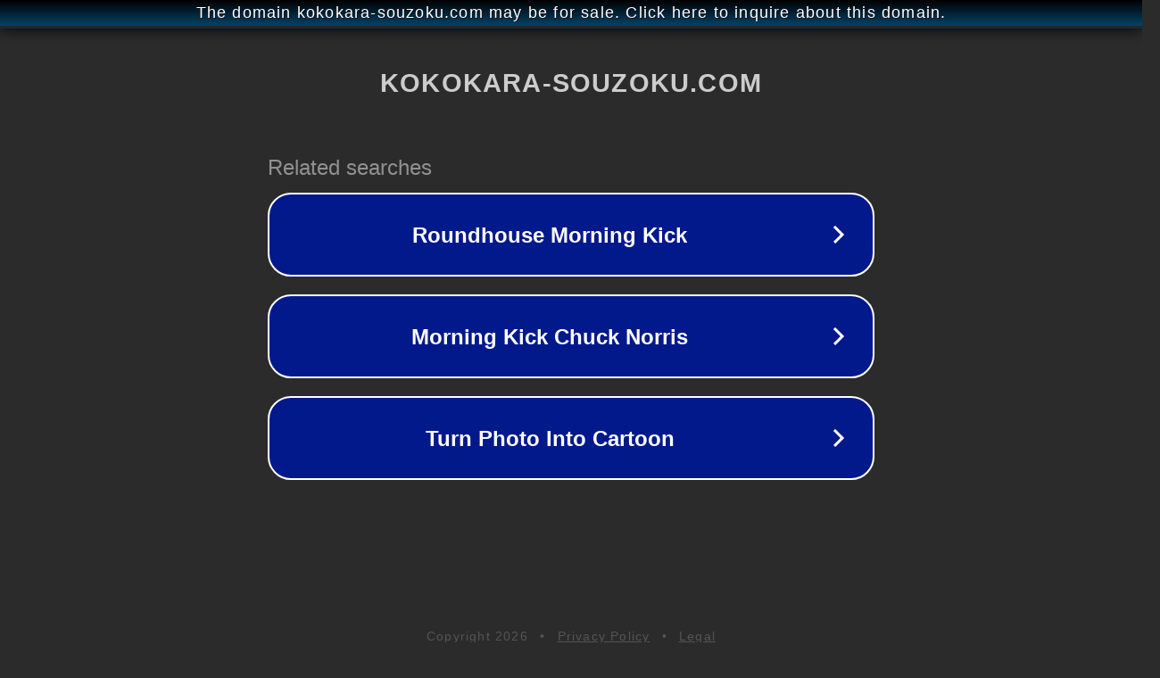

--- FILE ---
content_type: text/html; charset=utf-8
request_url: http://ww25.kokokara-souzoku.com/%E5%A4%A7%E5%92%8C%E8%8B%B1%E4%BA%8C%E7%A8%8E%E7%90%86%E5%A3%AB%E4%BA%8B%E5%8B%99%E6%89%80/?subid1=20240815-0845-51b7-82ec-aec1398b33f2
body_size: 1314
content:
<!doctype html>
<html data-adblockkey="MFwwDQYJKoZIhvcNAQEBBQADSwAwSAJBANDrp2lz7AOmADaN8tA50LsWcjLFyQFcb/P2Txc58oYOeILb3vBw7J6f4pamkAQVSQuqYsKx3YzdUHCvbVZvFUsCAwEAAQ==_wslRjNGQCkppoCL3q1ZFM0AKvZL1P3NZn3p8x8PAbCqCotEdH1vbOZKmzLTqEbPQY4DK5IkflYSX+IKvNRaQPA==" lang="en" style="background: #2B2B2B;">
<head>
    <meta charset="utf-8">
    <meta name="viewport" content="width=device-width, initial-scale=1">
    <link rel="icon" href="[data-uri]">
    <link rel="preconnect" href="https://www.google.com" crossorigin>
</head>
<body>
<div id="target" style="opacity: 0"></div>
<script>window.park = "[base64]/[base64]";</script>
<script src="/bAWSkUQdQ.js"></script>
</body>
</html>
